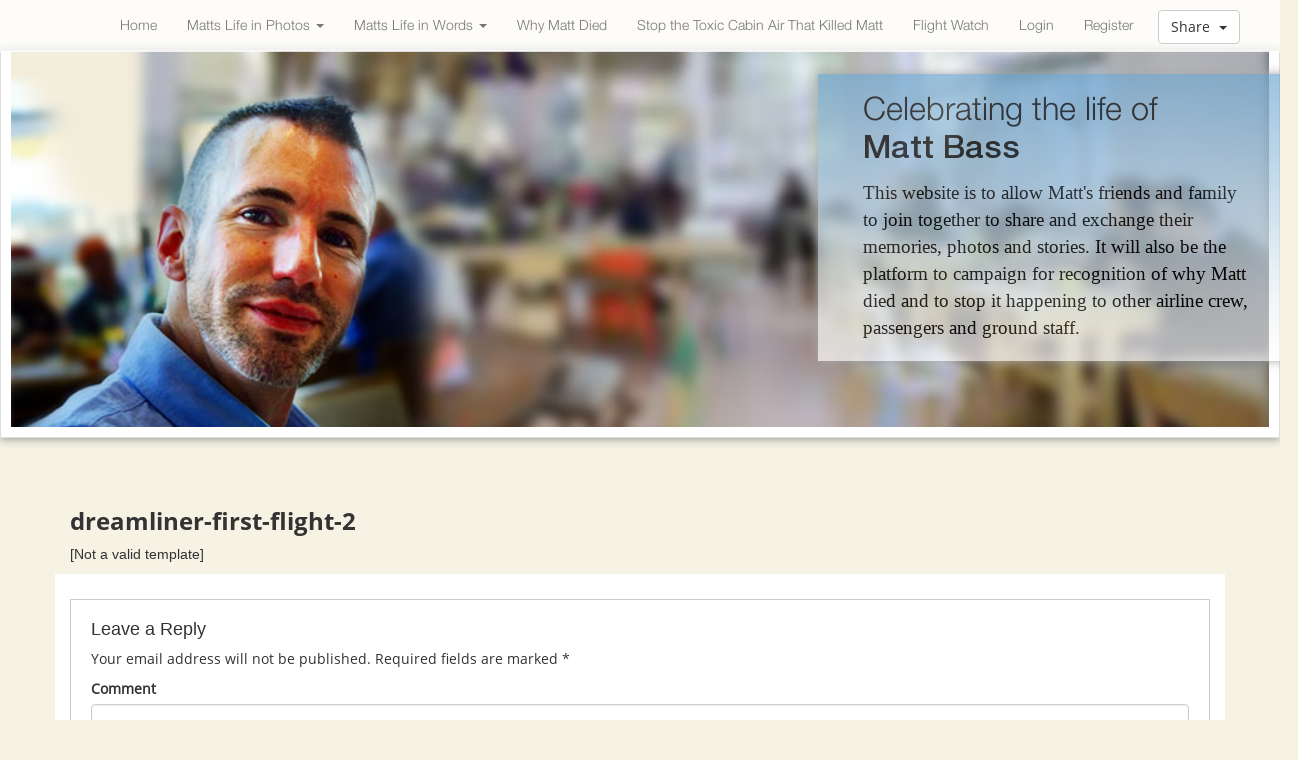

--- FILE ---
content_type: text/html; charset=UTF-8
request_url: http://mattbass.co.uk/dreamliner-first-flight-2-2/
body_size: 10821
content:
<!DOCTYPE html>
<html  class="no-js">
<head>
  <meta charset="UTF-8">
  <meta http-equiv="X-UA-Compatible" content="IE=edge">
  <meta name="viewport" content="width=device-width, initial-scale=1">

  <link rel="profile" href="http://gmpg.org/xfn/11">
  <link rel="pingback" href="http://mattbass.co.uk/xmlrpc.php">
  <!--[if lt IE 9]>
  <script src="http://mattbass.co.uk/wp-content/themes/matt_bass/js/html5.js"></script>
  <![endif]-->
    
<script src="https://ajax.googleapis.com/ajax/libs/jquery/1.11.2/jquery.min.js"></script>
<title>dreamliner-first-flight-2 &#8211; Celebrating the life of Matt Bass</title>
<meta name='robots' content='max-image-preview:large' />
	<style>img:is([sizes="auto" i], [sizes^="auto," i]) { contain-intrinsic-size: 3000px 1500px }</style>
	<link rel='dns-prefetch' href='//fonts.googleapis.com' />
<link rel="alternate" type="application/rss+xml" title="Celebrating the life of Matt Bass &raquo; Feed" href="http://mattbass.co.uk/feed/" />
<link rel="alternate" type="application/rss+xml" title="Celebrating the life of Matt Bass &raquo; Comments Feed" href="http://mattbass.co.uk/comments/feed/" />
<link rel="alternate" type="application/rss+xml" title="Celebrating the life of Matt Bass &raquo; dreamliner-first-flight-2 Comments Feed" href="http://mattbass.co.uk/dreamliner-first-flight-2-2/feed/" />
<script type="text/javascript">
/* <![CDATA[ */
window._wpemojiSettings = {"baseUrl":"https:\/\/s.w.org\/images\/core\/emoji\/15.0.3\/72x72\/","ext":".png","svgUrl":"https:\/\/s.w.org\/images\/core\/emoji\/15.0.3\/svg\/","svgExt":".svg","source":{"concatemoji":"http:\/\/mattbass.co.uk\/wp-includes\/js\/wp-emoji-release.min.js?ver=e9a7b9b7912bd4f968af4d9bf95171a0"}};
/*! This file is auto-generated */
!function(i,n){var o,s,e;function c(e){try{var t={supportTests:e,timestamp:(new Date).valueOf()};sessionStorage.setItem(o,JSON.stringify(t))}catch(e){}}function p(e,t,n){e.clearRect(0,0,e.canvas.width,e.canvas.height),e.fillText(t,0,0);var t=new Uint32Array(e.getImageData(0,0,e.canvas.width,e.canvas.height).data),r=(e.clearRect(0,0,e.canvas.width,e.canvas.height),e.fillText(n,0,0),new Uint32Array(e.getImageData(0,0,e.canvas.width,e.canvas.height).data));return t.every(function(e,t){return e===r[t]})}function u(e,t,n){switch(t){case"flag":return n(e,"\ud83c\udff3\ufe0f\u200d\u26a7\ufe0f","\ud83c\udff3\ufe0f\u200b\u26a7\ufe0f")?!1:!n(e,"\ud83c\uddfa\ud83c\uddf3","\ud83c\uddfa\u200b\ud83c\uddf3")&&!n(e,"\ud83c\udff4\udb40\udc67\udb40\udc62\udb40\udc65\udb40\udc6e\udb40\udc67\udb40\udc7f","\ud83c\udff4\u200b\udb40\udc67\u200b\udb40\udc62\u200b\udb40\udc65\u200b\udb40\udc6e\u200b\udb40\udc67\u200b\udb40\udc7f");case"emoji":return!n(e,"\ud83d\udc26\u200d\u2b1b","\ud83d\udc26\u200b\u2b1b")}return!1}function f(e,t,n){var r="undefined"!=typeof WorkerGlobalScope&&self instanceof WorkerGlobalScope?new OffscreenCanvas(300,150):i.createElement("canvas"),a=r.getContext("2d",{willReadFrequently:!0}),o=(a.textBaseline="top",a.font="600 32px Arial",{});return e.forEach(function(e){o[e]=t(a,e,n)}),o}function t(e){var t=i.createElement("script");t.src=e,t.defer=!0,i.head.appendChild(t)}"undefined"!=typeof Promise&&(o="wpEmojiSettingsSupports",s=["flag","emoji"],n.supports={everything:!0,everythingExceptFlag:!0},e=new Promise(function(e){i.addEventListener("DOMContentLoaded",e,{once:!0})}),new Promise(function(t){var n=function(){try{var e=JSON.parse(sessionStorage.getItem(o));if("object"==typeof e&&"number"==typeof e.timestamp&&(new Date).valueOf()<e.timestamp+604800&&"object"==typeof e.supportTests)return e.supportTests}catch(e){}return null}();if(!n){if("undefined"!=typeof Worker&&"undefined"!=typeof OffscreenCanvas&&"undefined"!=typeof URL&&URL.createObjectURL&&"undefined"!=typeof Blob)try{var e="postMessage("+f.toString()+"("+[JSON.stringify(s),u.toString(),p.toString()].join(",")+"));",r=new Blob([e],{type:"text/javascript"}),a=new Worker(URL.createObjectURL(r),{name:"wpTestEmojiSupports"});return void(a.onmessage=function(e){c(n=e.data),a.terminate(),t(n)})}catch(e){}c(n=f(s,u,p))}t(n)}).then(function(e){for(var t in e)n.supports[t]=e[t],n.supports.everything=n.supports.everything&&n.supports[t],"flag"!==t&&(n.supports.everythingExceptFlag=n.supports.everythingExceptFlag&&n.supports[t]);n.supports.everythingExceptFlag=n.supports.everythingExceptFlag&&!n.supports.flag,n.DOMReady=!1,n.readyCallback=function(){n.DOMReady=!0}}).then(function(){return e}).then(function(){var e;n.supports.everything||(n.readyCallback(),(e=n.source||{}).concatemoji?t(e.concatemoji):e.wpemoji&&e.twemoji&&(t(e.twemoji),t(e.wpemoji)))}))}((window,document),window._wpemojiSettings);
/* ]]> */
</script>
<style id='wp-emoji-styles-inline-css' type='text/css'>

	img.wp-smiley, img.emoji {
		display: inline !important;
		border: none !important;
		box-shadow: none !important;
		height: 1em !important;
		width: 1em !important;
		margin: 0 0.07em !important;
		vertical-align: -0.1em !important;
		background: none !important;
		padding: 0 !important;
	}
</style>
<link rel='stylesheet' id='wp-block-library-css' href='http://mattbass.co.uk/wp-includes/css/dist/block-library/style.min.css?ver=e9a7b9b7912bd4f968af4d9bf95171a0' type='text/css' media='all' />
<style id='classic-theme-styles-inline-css' type='text/css'>
/*! This file is auto-generated */
.wp-block-button__link{color:#fff;background-color:#32373c;border-radius:9999px;box-shadow:none;text-decoration:none;padding:calc(.667em + 2px) calc(1.333em + 2px);font-size:1.125em}.wp-block-file__button{background:#32373c;color:#fff;text-decoration:none}
</style>
<style id='global-styles-inline-css' type='text/css'>
:root{--wp--preset--aspect-ratio--square: 1;--wp--preset--aspect-ratio--4-3: 4/3;--wp--preset--aspect-ratio--3-4: 3/4;--wp--preset--aspect-ratio--3-2: 3/2;--wp--preset--aspect-ratio--2-3: 2/3;--wp--preset--aspect-ratio--16-9: 16/9;--wp--preset--aspect-ratio--9-16: 9/16;--wp--preset--color--black: #000000;--wp--preset--color--cyan-bluish-gray: #abb8c3;--wp--preset--color--white: #ffffff;--wp--preset--color--pale-pink: #f78da7;--wp--preset--color--vivid-red: #cf2e2e;--wp--preset--color--luminous-vivid-orange: #ff6900;--wp--preset--color--luminous-vivid-amber: #fcb900;--wp--preset--color--light-green-cyan: #7bdcb5;--wp--preset--color--vivid-green-cyan: #00d084;--wp--preset--color--pale-cyan-blue: #8ed1fc;--wp--preset--color--vivid-cyan-blue: #0693e3;--wp--preset--color--vivid-purple: #9b51e0;--wp--preset--gradient--vivid-cyan-blue-to-vivid-purple: linear-gradient(135deg,rgba(6,147,227,1) 0%,rgb(155,81,224) 100%);--wp--preset--gradient--light-green-cyan-to-vivid-green-cyan: linear-gradient(135deg,rgb(122,220,180) 0%,rgb(0,208,130) 100%);--wp--preset--gradient--luminous-vivid-amber-to-luminous-vivid-orange: linear-gradient(135deg,rgba(252,185,0,1) 0%,rgba(255,105,0,1) 100%);--wp--preset--gradient--luminous-vivid-orange-to-vivid-red: linear-gradient(135deg,rgba(255,105,0,1) 0%,rgb(207,46,46) 100%);--wp--preset--gradient--very-light-gray-to-cyan-bluish-gray: linear-gradient(135deg,rgb(238,238,238) 0%,rgb(169,184,195) 100%);--wp--preset--gradient--cool-to-warm-spectrum: linear-gradient(135deg,rgb(74,234,220) 0%,rgb(151,120,209) 20%,rgb(207,42,186) 40%,rgb(238,44,130) 60%,rgb(251,105,98) 80%,rgb(254,248,76) 100%);--wp--preset--gradient--blush-light-purple: linear-gradient(135deg,rgb(255,206,236) 0%,rgb(152,150,240) 100%);--wp--preset--gradient--blush-bordeaux: linear-gradient(135deg,rgb(254,205,165) 0%,rgb(254,45,45) 50%,rgb(107,0,62) 100%);--wp--preset--gradient--luminous-dusk: linear-gradient(135deg,rgb(255,203,112) 0%,rgb(199,81,192) 50%,rgb(65,88,208) 100%);--wp--preset--gradient--pale-ocean: linear-gradient(135deg,rgb(255,245,203) 0%,rgb(182,227,212) 50%,rgb(51,167,181) 100%);--wp--preset--gradient--electric-grass: linear-gradient(135deg,rgb(202,248,128) 0%,rgb(113,206,126) 100%);--wp--preset--gradient--midnight: linear-gradient(135deg,rgb(2,3,129) 0%,rgb(40,116,252) 100%);--wp--preset--font-size--small: 13px;--wp--preset--font-size--medium: 20px;--wp--preset--font-size--large: 36px;--wp--preset--font-size--x-large: 42px;--wp--preset--spacing--20: 0.44rem;--wp--preset--spacing--30: 0.67rem;--wp--preset--spacing--40: 1rem;--wp--preset--spacing--50: 1.5rem;--wp--preset--spacing--60: 2.25rem;--wp--preset--spacing--70: 3.38rem;--wp--preset--spacing--80: 5.06rem;--wp--preset--shadow--natural: 6px 6px 9px rgba(0, 0, 0, 0.2);--wp--preset--shadow--deep: 12px 12px 50px rgba(0, 0, 0, 0.4);--wp--preset--shadow--sharp: 6px 6px 0px rgba(0, 0, 0, 0.2);--wp--preset--shadow--outlined: 6px 6px 0px -3px rgba(255, 255, 255, 1), 6px 6px rgba(0, 0, 0, 1);--wp--preset--shadow--crisp: 6px 6px 0px rgba(0, 0, 0, 1);}:where(.is-layout-flex){gap: 0.5em;}:where(.is-layout-grid){gap: 0.5em;}body .is-layout-flex{display: flex;}.is-layout-flex{flex-wrap: wrap;align-items: center;}.is-layout-flex > :is(*, div){margin: 0;}body .is-layout-grid{display: grid;}.is-layout-grid > :is(*, div){margin: 0;}:where(.wp-block-columns.is-layout-flex){gap: 2em;}:where(.wp-block-columns.is-layout-grid){gap: 2em;}:where(.wp-block-post-template.is-layout-flex){gap: 1.25em;}:where(.wp-block-post-template.is-layout-grid){gap: 1.25em;}.has-black-color{color: var(--wp--preset--color--black) !important;}.has-cyan-bluish-gray-color{color: var(--wp--preset--color--cyan-bluish-gray) !important;}.has-white-color{color: var(--wp--preset--color--white) !important;}.has-pale-pink-color{color: var(--wp--preset--color--pale-pink) !important;}.has-vivid-red-color{color: var(--wp--preset--color--vivid-red) !important;}.has-luminous-vivid-orange-color{color: var(--wp--preset--color--luminous-vivid-orange) !important;}.has-luminous-vivid-amber-color{color: var(--wp--preset--color--luminous-vivid-amber) !important;}.has-light-green-cyan-color{color: var(--wp--preset--color--light-green-cyan) !important;}.has-vivid-green-cyan-color{color: var(--wp--preset--color--vivid-green-cyan) !important;}.has-pale-cyan-blue-color{color: var(--wp--preset--color--pale-cyan-blue) !important;}.has-vivid-cyan-blue-color{color: var(--wp--preset--color--vivid-cyan-blue) !important;}.has-vivid-purple-color{color: var(--wp--preset--color--vivid-purple) !important;}.has-black-background-color{background-color: var(--wp--preset--color--black) !important;}.has-cyan-bluish-gray-background-color{background-color: var(--wp--preset--color--cyan-bluish-gray) !important;}.has-white-background-color{background-color: var(--wp--preset--color--white) !important;}.has-pale-pink-background-color{background-color: var(--wp--preset--color--pale-pink) !important;}.has-vivid-red-background-color{background-color: var(--wp--preset--color--vivid-red) !important;}.has-luminous-vivid-orange-background-color{background-color: var(--wp--preset--color--luminous-vivid-orange) !important;}.has-luminous-vivid-amber-background-color{background-color: var(--wp--preset--color--luminous-vivid-amber) !important;}.has-light-green-cyan-background-color{background-color: var(--wp--preset--color--light-green-cyan) !important;}.has-vivid-green-cyan-background-color{background-color: var(--wp--preset--color--vivid-green-cyan) !important;}.has-pale-cyan-blue-background-color{background-color: var(--wp--preset--color--pale-cyan-blue) !important;}.has-vivid-cyan-blue-background-color{background-color: var(--wp--preset--color--vivid-cyan-blue) !important;}.has-vivid-purple-background-color{background-color: var(--wp--preset--color--vivid-purple) !important;}.has-black-border-color{border-color: var(--wp--preset--color--black) !important;}.has-cyan-bluish-gray-border-color{border-color: var(--wp--preset--color--cyan-bluish-gray) !important;}.has-white-border-color{border-color: var(--wp--preset--color--white) !important;}.has-pale-pink-border-color{border-color: var(--wp--preset--color--pale-pink) !important;}.has-vivid-red-border-color{border-color: var(--wp--preset--color--vivid-red) !important;}.has-luminous-vivid-orange-border-color{border-color: var(--wp--preset--color--luminous-vivid-orange) !important;}.has-luminous-vivid-amber-border-color{border-color: var(--wp--preset--color--luminous-vivid-amber) !important;}.has-light-green-cyan-border-color{border-color: var(--wp--preset--color--light-green-cyan) !important;}.has-vivid-green-cyan-border-color{border-color: var(--wp--preset--color--vivid-green-cyan) !important;}.has-pale-cyan-blue-border-color{border-color: var(--wp--preset--color--pale-cyan-blue) !important;}.has-vivid-cyan-blue-border-color{border-color: var(--wp--preset--color--vivid-cyan-blue) !important;}.has-vivid-purple-border-color{border-color: var(--wp--preset--color--vivid-purple) !important;}.has-vivid-cyan-blue-to-vivid-purple-gradient-background{background: var(--wp--preset--gradient--vivid-cyan-blue-to-vivid-purple) !important;}.has-light-green-cyan-to-vivid-green-cyan-gradient-background{background: var(--wp--preset--gradient--light-green-cyan-to-vivid-green-cyan) !important;}.has-luminous-vivid-amber-to-luminous-vivid-orange-gradient-background{background: var(--wp--preset--gradient--luminous-vivid-amber-to-luminous-vivid-orange) !important;}.has-luminous-vivid-orange-to-vivid-red-gradient-background{background: var(--wp--preset--gradient--luminous-vivid-orange-to-vivid-red) !important;}.has-very-light-gray-to-cyan-bluish-gray-gradient-background{background: var(--wp--preset--gradient--very-light-gray-to-cyan-bluish-gray) !important;}.has-cool-to-warm-spectrum-gradient-background{background: var(--wp--preset--gradient--cool-to-warm-spectrum) !important;}.has-blush-light-purple-gradient-background{background: var(--wp--preset--gradient--blush-light-purple) !important;}.has-blush-bordeaux-gradient-background{background: var(--wp--preset--gradient--blush-bordeaux) !important;}.has-luminous-dusk-gradient-background{background: var(--wp--preset--gradient--luminous-dusk) !important;}.has-pale-ocean-gradient-background{background: var(--wp--preset--gradient--pale-ocean) !important;}.has-electric-grass-gradient-background{background: var(--wp--preset--gradient--electric-grass) !important;}.has-midnight-gradient-background{background: var(--wp--preset--gradient--midnight) !important;}.has-small-font-size{font-size: var(--wp--preset--font-size--small) !important;}.has-medium-font-size{font-size: var(--wp--preset--font-size--medium) !important;}.has-large-font-size{font-size: var(--wp--preset--font-size--large) !important;}.has-x-large-font-size{font-size: var(--wp--preset--font-size--x-large) !important;}
:where(.wp-block-post-template.is-layout-flex){gap: 1.25em;}:where(.wp-block-post-template.is-layout-grid){gap: 1.25em;}
:where(.wp-block-columns.is-layout-flex){gap: 2em;}:where(.wp-block-columns.is-layout-grid){gap: 2em;}
:root :where(.wp-block-pullquote){font-size: 1.5em;line-height: 1.6;}
</style>
<link rel='stylesheet' id='cfblbcss-css' href='http://mattbass.co.uk/wp-content/plugins/cardoza-facebook-like-box/cardozafacebook.css?ver=e9a7b9b7912bd4f968af4d9bf95171a0' type='text/css' media='all' />
<link rel='stylesheet' id='ngg_trigger_buttons-css' href='http://mattbass.co.uk/wp-content/plugins/nextgen-gallery/static/GalleryDisplay/trigger_buttons.css?ver=3.59.10' type='text/css' media='all' />
<link rel='stylesheet' id='fontawesome_v4_shim_style-css' href='http://mattbass.co.uk/wp-content/plugins/nextgen-gallery/static/FontAwesome/css/v4-shims.min.css?ver=e9a7b9b7912bd4f968af4d9bf95171a0' type='text/css' media='all' />
<link rel='stylesheet' id='fontawesome-css' href='http://mattbass.co.uk/wp-content/plugins/nextgen-gallery/static/FontAwesome/css/all.min.css?ver=e9a7b9b7912bd4f968af4d9bf95171a0' type='text/css' media='all' />
<link rel='stylesheet' id='nextgen_basic_singlepic_style-css' href='http://mattbass.co.uk/wp-content/plugins/nextgen-gallery/static/SinglePicture/nextgen_basic_singlepic.css?ver=3.59.10' type='text/css' media='all' />
<link rel='stylesheet' id='twentyfifteen-fonts-css' href='//fonts.googleapis.com/css?family=Noto+Sans%3A400italic%2C700italic%2C400%2C700%7CNoto+Serif%3A400italic%2C700italic%2C400%2C700%7CInconsolata%3A400%2C700&#038;subset=latin%2Clatin-ext' type='text/css' media='all' />
<link rel='stylesheet' id='genericons-css' href='http://mattbass.co.uk/wp-content/themes/matt_bass/genericons/genericons.css?ver=3.2' type='text/css' media='all' />
<link rel='stylesheet' id='twentyfifteen-style-css' href='http://mattbass.co.uk/wp-content/themes/matt_bass/style.css?ver=e9a7b9b7912bd4f968af4d9bf95171a0' type='text/css' media='all' />
<!--[if lt IE 9]>
<link rel='stylesheet' id='twentyfifteen-ie-css' href='http://mattbass.co.uk/wp-content/themes/matt_bass/css/ie.css?ver=20141010' type='text/css' media='all' />
<![endif]-->
<!--[if lt IE 8]>
<link rel='stylesheet' id='twentyfifteen-ie7-css' href='http://mattbass.co.uk/wp-content/themes/matt_bass/css/ie7.css?ver=20141010' type='text/css' media='all' />
<![endif]-->
<style id='akismet-widget-style-inline-css' type='text/css'>

			.a-stats {
				--akismet-color-mid-green: #357b49;
				--akismet-color-white: #fff;
				--akismet-color-light-grey: #f6f7f7;

				max-width: 350px;
				width: auto;
			}

			.a-stats * {
				all: unset;
				box-sizing: border-box;
			}

			.a-stats strong {
				font-weight: 600;
			}

			.a-stats a.a-stats__link,
			.a-stats a.a-stats__link:visited,
			.a-stats a.a-stats__link:active {
				background: var(--akismet-color-mid-green);
				border: none;
				box-shadow: none;
				border-radius: 8px;
				color: var(--akismet-color-white);
				cursor: pointer;
				display: block;
				font-family: -apple-system, BlinkMacSystemFont, 'Segoe UI', 'Roboto', 'Oxygen-Sans', 'Ubuntu', 'Cantarell', 'Helvetica Neue', sans-serif;
				font-weight: 500;
				padding: 12px;
				text-align: center;
				text-decoration: none;
				transition: all 0.2s ease;
			}

			/* Extra specificity to deal with TwentyTwentyOne focus style */
			.widget .a-stats a.a-stats__link:focus {
				background: var(--akismet-color-mid-green);
				color: var(--akismet-color-white);
				text-decoration: none;
			}

			.a-stats a.a-stats__link:hover {
				filter: brightness(110%);
				box-shadow: 0 4px 12px rgba(0, 0, 0, 0.06), 0 0 2px rgba(0, 0, 0, 0.16);
			}

			.a-stats .count {
				color: var(--akismet-color-white);
				display: block;
				font-size: 1.5em;
				line-height: 1.4;
				padding: 0 13px;
				white-space: nowrap;
			}
		
</style>
<link rel='stylesheet' id='wp-pagenavi-css' href='http://mattbass.co.uk/wp-content/plugins/wp-pagenavi/pagenavi-css.css?ver=2.70' type='text/css' media='all' />
<script type="text/javascript" src="http://mattbass.co.uk/wp-includes/js/jquery/jquery.min.js?ver=3.7.1" id="jquery-core-js"></script>
<script type="text/javascript" src="http://mattbass.co.uk/wp-includes/js/jquery/jquery-migrate.min.js?ver=3.4.1" id="jquery-migrate-js"></script>
<script type="text/javascript" src="http://mattbass.co.uk/wp-content/plugins/cardoza-facebook-like-box/cardozafacebook.js?ver=e9a7b9b7912bd4f968af4d9bf95171a0" id="cfblbjs-js"></script>
<script type="text/javascript" id="photocrati_ajax-js-extra">
/* <![CDATA[ */
var photocrati_ajax = {"url":"http:\/\/mattbass.co.uk\/index.php?photocrati_ajax=1","rest_url":"http:\/\/mattbass.co.uk\/wp-json\/","wp_home_url":"http:\/\/mattbass.co.uk","wp_site_url":"http:\/\/mattbass.co.uk","wp_root_url":"http:\/\/mattbass.co.uk","wp_plugins_url":"http:\/\/mattbass.co.uk\/wp-content\/plugins","wp_content_url":"http:\/\/mattbass.co.uk\/wp-content","wp_includes_url":"http:\/\/mattbass.co.uk\/wp-includes\/","ngg_param_slug":"nggallery","rest_nonce":"d8bfe3bd22"};
/* ]]> */
</script>
<script type="text/javascript" src="http://mattbass.co.uk/wp-content/plugins/nextgen-gallery/static/Legacy/ajax.min.js?ver=3.59.10" id="photocrati_ajax-js"></script>
<script type="text/javascript" src="http://mattbass.co.uk/wp-content/plugins/nextgen-gallery/static/FontAwesome/js/v4-shims.min.js?ver=5.3.1" id="fontawesome_v4_shim-js"></script>
<script type="text/javascript" defer crossorigin="anonymous" data-auto-replace-svg="false" data-keep-original-source="false" data-search-pseudo-elements src="http://mattbass.co.uk/wp-content/plugins/nextgen-gallery/static/FontAwesome/js/all.min.js?ver=5.3.1" id="fontawesome-js"></script>
<link rel="https://api.w.org/" href="http://mattbass.co.uk/wp-json/" /><link rel="alternate" title="JSON" type="application/json" href="http://mattbass.co.uk/wp-json/wp/v2/posts/128" /><link rel="EditURI" type="application/rsd+xml" title="RSD" href="http://mattbass.co.uk/xmlrpc.php?rsd" />

<link rel="canonical" href="http://mattbass.co.uk/dreamliner-first-flight-2-2/" />
<link rel='shortlink' href='http://mattbass.co.uk/?p=128' />
<link rel="alternate" title="oEmbed (JSON)" type="application/json+oembed" href="http://mattbass.co.uk/wp-json/oembed/1.0/embed?url=http%3A%2F%2Fmattbass.co.uk%2Fdreamliner-first-flight-2-2%2F" />
<link rel="alternate" title="oEmbed (XML)" type="text/xml+oembed" href="http://mattbass.co.uk/wp-json/oembed/1.0/embed?url=http%3A%2F%2Fmattbass.co.uk%2Fdreamliner-first-flight-2-2%2F&#038;format=xml" />
<style type="text/css">.recentcomments a{display:inline !important;padding:0 !important;margin:0 !important;}</style>  
<link type="text/css" href="http://mattbass.co.uk/wp-content/themes/matt_bass/dist/css/bootstrap.min.css" rel="stylesheet">
<link type="text/css" rel="stylesheet" href="//maxcdn.bootstrapcdn.com/font-awesome/4.3.0/css/font-awesome.min.css">
<link type="text/css" href="http://mattbass.co.uk/wp-content/themes/matt_bass/dist/css/index.css" rel="stylesheet">
<link type="text/css" href="http://mattbass.co.uk/wp-content/themes/matt_bass/dist/css/flags16.css" rel="stylesheet">
<link type="text/css" href="http://mattbass.co.uk/wp-content/themes/matt_bass/dist/css/flags32.css" rel="stylesheet">

<script src="http://mattbass.co.uk/wp-content/themes/matt_bass/dist/js/bootstrap.min.js"></script>


<!-- HTML5 shim and Respond.js for IE8 support of HTML5 elements and media queries -->
<!-- WARNING: Respond.js doesn't work if you view the page via file:// -->
<!--[if lt IE 9]>
      <link type="text/css" href="http://mattbass.co.uk/wp-content/themes/matt_bass/dist/css/ie_s.css" rel="stylesheet">
      <link type="text/css" href="http://mattbass.co.uk/wp-content/themes/matt_bass/dist/css/ie_g.css" rel="stylesheet">
      <link type="text/css" href="http://mattbass.co.uk/wp-content/themes/matt_bass/dist/css/ie_sagar.css" rel="stylesheet">
      <script src="https://oss.maxcdn.com/html5shiv/3.7.2/html5shiv.min.js"></script>
      <script src="https://oss.maxcdn.com/respond/1.4.2/respond.min.js"></script>

    <![endif]-->
<!--[if lt IE 9]>
<script src="//html5shiv.googlecode.com/svn/trunk/html5.js"></script>
<![endif]-->
</head>
<body >
<div id="fb-root"></div>
<script>
      window.fbAsyncInit = function() {
        FB.init({
          appId      : '1477270499187081',
          xfbml      : true,
          version    : 'v2.1'
        });
      };

      (function(d, s, id){
         var js, fjs = d.getElementsByTagName(s)[0];
         if (d.getElementById(id)) {return;}
         js = d.createElement(s); js.id = id;
         js.src = "//connect.facebook.net/en_US/sdk.js";
         fjs.parentNode.insertBefore(js, fjs);
       }(document, 'script', 'facebook-jssdk'));
    </script>
<div id="wrapper"> 
  <!-- Static navbar -->
    <div class="section1">
      <nav class="navbar navbar-default margin-bottom-zero">
        <div class="container">
          <div class="navbar-text dropdown navbar-right">
            <button class="btn btn-default dropdown-toggle" type="button" id="social_btn_id" data-toggle="dropdown" aria-expanded="true">
              <p class="social-title">Share</p> <span class="caret"></span>
            </button>
            <div class="dropdown-menu" role="menu" aria-labelledby="social_btn_id">
              <div> 
                <a href="https://www.facebook.com/mattyjbass" target="_blank"><b class="fa-stack fa-lg"> <i class="fa fa-circle fa-stack-2x"></i> <i class="fa fa-facebook fa-stack-1x fa-inverse" ></i> </b> </a>
                <a href="#" target="_blank"><b class="fa-stack fa-lg"> <i class="fa fa-circle fa-stack-2x"></i> <i class="fa fa-google-plus fa-stack-1x fa-inverse" ></i> </b> </a>
                <a href="https://twitter.com/@campaignformatt" target="_blank"><b class="fa-stack fa-lg"> <i class="fa fa-circle fa-stack-2x"></i> <i class="fa fa-twitter fa-stack-1x fa-inverse" ></i> </b> </a>
                <a href="#" target="_blank"><b class="fa-stack fa-lg"> <i class="fa fa-circle fa-stack-2x"></i> <i class="fa fa-instagram fa-stack-1x fa-inverse" ></i> </b> </a>
              </div>
            </div>
          </div>
         <div class="navbar-header">
            <button type="button" class="navbar-toggle collapsed" data-toggle="collapse" data-target="#bs-example-navbar-collapse-1" aria-expanded="false" aria-controls="navbar"> <span class="sr-only">Toggle navigation</span> <span class="icon-bar"></span> <span class="icon-bar"></span> <span class="icon-bar"></span> </button>
          </div>
 <div id="bs-example-navbar-collapse-1" class="navbar-collapse collapse"><ul id="menu-top-menu" class="nav navbar-nav navbar-right"><li id="menu-item-318" class="menu-item menu-item-type-post_type menu-item-object-page menu-item-home menu-item-318"><a title="Home" href="http://mattbass.co.uk/">Home</a></li>
<li id="menu-item-331" class="menu-item menu-item-type-post_type menu-item-object-page menu-item-has-children menu-item-331 dropdown"><a title="Matts Life in Photos" href="#" data-toggle="dropdown" class="dropdown-toggle" aria-haspopup="true">Matts Life in Photos <span class="caret"></span></a>
<ul role="menu" class=" dropdown-menu">
	<li id="menu-item-320" class="menu-item menu-item-type-post_type menu-item-object-page menu-item-320"><a title="BA Photos" href="http://mattbass.co.uk/ba-photos/">BA Photos</a></li>
	<li id="menu-item-324" class="menu-item menu-item-type-post_type menu-item-object-page menu-item-324"><a title="easyJet Photos" href="http://mattbass.co.uk/easyjet-photos/">easyJet Photos</a></li>
	<li id="menu-item-326" class="menu-item menu-item-type-post_type menu-item-object-page menu-item-326"><a title="Family Photos" href="http://mattbass.co.uk/family-photos/">Family Photos</a></li>
	<li id="menu-item-329" class="menu-item menu-item-type-post_type menu-item-object-page menu-item-329"><a title="Friends &amp; Fun Photos" href="http://mattbass.co.uk/friends-and-fun-photos/">Friends &#038; Fun Photos</a></li>
</ul>
</li>
<li id="menu-item-332" class="menu-item menu-item-type-post_type menu-item-object-page menu-item-has-children menu-item-332 dropdown"><a title="Matts Life in Words" href="#" data-toggle="dropdown" class="dropdown-toggle" aria-haspopup="true">Matts Life in Words <span class="caret"></span></a>
<ul role="menu" class=" dropdown-menu">
	<li id="menu-item-321" class="menu-item menu-item-type-post_type menu-item-object-page menu-item-321"><a title="BA Stories" href="http://mattbass.co.uk/ba-stories/">BA Stories</a></li>
	<li id="menu-item-325" class="menu-item menu-item-type-post_type menu-item-object-page menu-item-325"><a title="easyJet Stories" href="http://mattbass.co.uk/easyjet-stories/">easyJet Stories</a></li>
	<li id="menu-item-327" class="menu-item menu-item-type-post_type menu-item-object-page menu-item-327"><a title="Family Stories" href="http://mattbass.co.uk/family-stories/">Family Stories</a></li>
	<li id="menu-item-330" class="menu-item menu-item-type-post_type menu-item-object-page menu-item-330"><a title="Friends Stories" href="http://mattbass.co.uk/friends-stories/">Friends Stories</a></li>
</ul>
</li>
<li id="menu-item-333" class="menu-item menu-item-type-post_type menu-item-object-page menu-item-333"><a title="Why Matt Died" href="http://mattbass.co.uk/why-matt-died/">Why Matt Died</a></li>
<li id="menu-item-601" class="menu-item menu-item-type-post_type menu-item-object-page menu-item-601"><a title="Stop the Toxic Cabin Air That Killed Matt" href="http://mattbass.co.uk/campaign-for-matt/">Stop the Toxic Cabin Air That Killed Matt</a></li>
<li id="menu-item-328" class="menu-item menu-item-type-post_type menu-item-object-page menu-item-328"><a title="Flight Watch" href="http://mattbass.co.uk/flight-watch/">Flight Watch</a></li>
<li class="hide_footer"><a href="http://mattbass.co.uk/wp-login.php" class="">Login</a></li><li class="hide_footer"><a href="http://mattbass.co.uk/registration" class="">Register</a></li></ul></div>          <!--/.nav-collapse --> 
          <!--/.container-fluid --> 
        </div>
      </nav>
	<div id="bannerimage">
		<img  class="img-responsive img-thumbnail adjustimagehome" src="http://mattbass.co.uk/wp-content/uploads/2014/02/new-look-2.jpg" alt="Celebrating the life of Matt Bass">
		<div id="bannerimage_inner" class="set-top-bannerimage-inner">
			<div class="pull-right transbox">
		<div class="transboxtext  transboxtext-banner-set">
          <p class="HelveticaNeueLight margin-bottom-zero" style="line-height: 0.9;">Celebrating the life of</p>
          <p class="HelveticaNeueMedium">Matt Bass</p>
          <p class="MyriadPro margin-bottom-zero">This website is to allow Matt's friends and family to join together to share and exchange their memories, photos and stories. It will also be the platform to campaign for recognition of why Matt died and to stop it happening to other airline crew, passengers and ground staff. </p>
        </div>	
		 	</div>
		</div>
	</div>

	<div class="section-3">
		<div id="primary" class="content-area container">
			<main id="main" class="site-main" role="main">
				<div class="row">
					
															<!-- content -->
					<div class="col-md-12 col-sm-12 col-xs-12 set-left">
														<div class="col-md-12 col-xs-12 col-sm-12">
									<h2>dreamliner-first-flight-2</h2>
								</div>
								<div class="col-md-12 col-xs-12 col-sm-12 set-bottom-margin">
									[Not a valid template]
								</div>
								
<div id="comments" class="comments-area">

	
	
		<div id="respond" class="comment-respond">
		<h3 id="reply-title" class="comment-reply-title">Leave a Reply <small><a rel="nofollow" id="cancel-comment-reply-link" href="/dreamliner-first-flight-2-2/#respond" style="display:none;">Cancel reply</a></small></h3><form action="http://mattbass.co.uk/wp-comments-post.php" method="post" id="commentform" class="comment-form" novalidate><p class="comment-notes"><span id="email-notes">Your email address will not be published.</span> <span class="required-field-message">Required fields are marked <span class="required">*</span></span></p><p class="comment-form-comment"><label for="comment">Comment</label><textarea id="comment" name="comment" placeholder="" class="form-control" cols="45" rows="10" aria-required="true"></textarea></p><p class="comment-form-author"><label for="author">Name <span class="required">*</span></label> <input id="author" name="author" type="text" value="" size="30" maxlength="245" autocomplete="name" required /></p>
<p class="comment-form-email"><label for="email">Email <span class="required">*</span></label> <input id="email" name="email" type="email" value="" size="30" maxlength="100" aria-describedby="email-notes" autocomplete="email" required /></p>
<p class="comment-form-url"><label for="url">Website</label> <input id="url" name="url" type="url" value="" size="30" maxlength="200" autocomplete="url" /></p>
<p class="form-submit"><input name="submit" type="submit" id="submit" class="submit" value="Post Comment" /> <input type='hidden' name='comment_post_ID' value='128' id='comment_post_ID' />
<input type='hidden' name='comment_parent' id='comment_parent' value='0' />
</p><p style="display: none;"><input type="hidden" id="akismet_comment_nonce" name="akismet_comment_nonce" value="88152f95f5" /></p><p style="display: none !important;" class="akismet-fields-container" data-prefix="ak_"><label>&#916;<textarea name="ak_hp_textarea" cols="45" rows="8" maxlength="100"></textarea></label><input type="hidden" id="ak_js_1" name="ak_js" value="172"/><script>document.getElementById( "ak_js_1" ).setAttribute( "value", ( new Date() ).getTime() );</script></p></form>	</div><!-- #respond -->
	<p class="akismet_comment_form_privacy_notice">This site uses Akismet to reduce spam. <a href="https://akismet.com/privacy/" target="_blank" rel="nofollow noopener">Learn how your comment data is processed.</a></p>
</div><!-- .comments-area -->

	<nav class="navigation post-navigation" aria-label="Posts">
		<h2 class="screen-reader-text">Post navigation</h2>
		<div class="nav-links"><div class="nav-previous"><a href="http://mattbass.co.uk/dreamliner-first-flight-2/" rel="prev"><span class="meta-nav" aria-hidden="true">Previous</span> <span class="post-title">dreamliner-first-flight</span></a></div><div class="nav-next"><a href="http://mattbass.co.uk/dreamliner-first-flight-fun_0/" rel="next"><span class="meta-nav" aria-hidden="true">Next</span> <span class="post-title">dreamliner-first-flight-fun_0</span></a></div></div>
	</nav>								
													</div>
					<!-- end content -->

					


				</div>
				<!-- end row -->

			</main><!-- .site-main -->
		</div><!-- .content-area -->
	</div>



	

	<!-- .site-content -->
	<div id="footer">

					<div class="primary-footer">
		        <div class="container primary-footer-container">
		          <div class="row">
		            <div id="footer-sidebar" class="footer-sidebar" role="complementary">
						
		<div class="col-md-3 col-sm-3 col-xs-12">
		<h3 class="rounded">Recent Posts</h3>
		<ul>
											<li>
					<a href="http://mattbass.co.uk/happy-crew-days/">Happy Crew days</a>
									</li>
											<li>
					<a href="http://mattbass.co.uk/chouefat-days-and-old-school-friends/">Chouefat days and old school friends</a>
									</li>
											<li>
					<a href="http://mattbass.co.uk/easyjet-captain/">easyJet Captain</a>
									</li>
											<li>
					<a href="http://mattbass.co.uk/genuine-what-more-can-i-say/">Genuine&#8230;what more can I say?</a>
									</li>
											<li>
					<a href="http://mattbass.co.uk/add_posts_for_previous_photos/">add_posts_for_previous_photos</a>
									</li>
					</ul>

		</div><div class="col-md-3 col-sm-3 col-xs-12"><h3 class="rounded">Recent Comments</h3><ul id="recentcomments"><li class="recentcomments"><span class="comment-author-link">Stefania Power</span> on <a href="http://mattbass.co.uk/why-matt-died/#comment-25393">Why Matt Died</a></li><li class="recentcomments"><span class="comment-author-link">Ali</span> on <a href="http://mattbass.co.uk/why-matt-died/#comment-25392">Why Matt Died</a></li><li class="recentcomments"><span class="comment-author-link">Anthony</span> on <a href="http://mattbass.co.uk/why-matt-died/#comment-22344">Why Matt Died</a></li><li class="recentcomments"><span class="comment-author-link">Stuart Dunlop</span> on <a href="http://mattbass.co.uk/why-matt-died/#comment-21906">Why Matt Died</a></li><li class="recentcomments"><span class="comment-author-link">Kieran</span> on <a href="http://mattbass.co.uk/friends-and-fun-photos/#comment-17568">Friends and Fun Photos</a></li></ul></div><div class="col-md-3 col-sm-3 col-xs-12"><h3 class="rounded">SEARCH IN THE WEBSITE</h3><form role="search" method="get" id="searchform" class="searchform" action="http://mattbass.co.uk/">
	<div class="input-group has-feedback width-ie">
  		<input type="text" value="" name="s" id="s" class="form-control seachclass" aria-describedby="inputSuccess4Status" placeholder="Search"/>
		<span class="input-group-btn">
            <button class="btn btn-default btn-search-padding" type="submit">
              <i class="glyphicon glyphicon-search"></i>
            </button>
        </span>
	</div>
</form>
<div class="social-links">
	<a href="https://www.facebook.com/mattyjbass" target="_black"><b class="fa-stack fa-lg"> <i class="fa fa-circle fa-stack-2x"></i> <i class="fa fa-facebook fa-stack-1x fa-inverse" ></i> </b> </a>
	<a href="#" target="_black"><b class="fa-stack fa-lg"> <i class="fa fa-circle fa-stack-2x"></i> <i class="fa fa-google-plus fa-stack-1x fa-inverse" ></i> </b> </a>
	<a href="https://twitter.com/@campaignformatt" target="_black"><b class="fa-stack fa-lg"> <i class="fa fa-circle fa-stack-2x"></i> <i class="fa fa-twitter fa-stack-1x fa-inverse" ></i> </b> </a>
	<a href="#" target="_black"><b class="fa-stack fa-lg"> <i class="fa fa-circle fa-stack-2x"></i> <i class="fa fa-instagram fa-stack-1x fa-inverse" ></i> </b> </a>
</div></div>					</div><!-- #primary-sidebar -->
				  </div>
		        </div>
		    </div>
	    
	    <div class="text-center">
	          <div class="navbar-header">
	            <button type="button" class="navbar-toggle " data-toggle="collapse" data-target="#bs-example-navbar-collapse-footer" aria-expanded="false" aria-controls="navbar"> <span class="sr-only">Toggle navigation</span> <span class="icon-bar"></span> <span class="icon-bar"></span> <span class="icon-bar"></span> </button>
	          </div>
	 			<div id="bs-example-navbar-collapse-footer" class="navbar-collapse"><ul id="menu-top-menu-1" class=""><li class="menu-item menu-item-type-post_type menu-item-object-page menu-item-home menu-item-318"><a title="Home" href="http://mattbass.co.uk/">Home</a></li>
<li class="menu-item menu-item-type-post_type menu-item-object-page menu-item-has-children menu-item-331 dropdown"><a title="Matts Life in Photos" href="#" data-toggle="dropdown" class="dropdown-toggle" aria-haspopup="true">Matts Life in Photos <span class="caret"></span></a>
<ul role="menu" class=" dropdown-menu">
	<li class="menu-item menu-item-type-post_type menu-item-object-page menu-item-320"><a title="BA Photos" href="http://mattbass.co.uk/ba-photos/">BA Photos</a></li>
	<li class="menu-item menu-item-type-post_type menu-item-object-page menu-item-324"><a title="easyJet Photos" href="http://mattbass.co.uk/easyjet-photos/">easyJet Photos</a></li>
	<li class="menu-item menu-item-type-post_type menu-item-object-page menu-item-326"><a title="Family Photos" href="http://mattbass.co.uk/family-photos/">Family Photos</a></li>
	<li class="menu-item menu-item-type-post_type menu-item-object-page menu-item-329"><a title="Friends &amp; Fun Photos" href="http://mattbass.co.uk/friends-and-fun-photos/">Friends &#038; Fun Photos</a></li>
</ul>
</li>
<li class="menu-item menu-item-type-post_type menu-item-object-page menu-item-has-children menu-item-332 dropdown"><a title="Matts Life in Words" href="#" data-toggle="dropdown" class="dropdown-toggle" aria-haspopup="true">Matts Life in Words <span class="caret"></span></a>
<ul role="menu" class=" dropdown-menu">
	<li class="menu-item menu-item-type-post_type menu-item-object-page menu-item-321"><a title="BA Stories" href="http://mattbass.co.uk/ba-stories/">BA Stories</a></li>
	<li class="menu-item menu-item-type-post_type menu-item-object-page menu-item-325"><a title="easyJet Stories" href="http://mattbass.co.uk/easyjet-stories/">easyJet Stories</a></li>
	<li class="menu-item menu-item-type-post_type menu-item-object-page menu-item-327"><a title="Family Stories" href="http://mattbass.co.uk/family-stories/">Family Stories</a></li>
	<li class="menu-item menu-item-type-post_type menu-item-object-page menu-item-330"><a title="Friends Stories" href="http://mattbass.co.uk/friends-stories/">Friends Stories</a></li>
</ul>
</li>
<li class="menu-item menu-item-type-post_type menu-item-object-page menu-item-333"><a title="Why Matt Died" href="http://mattbass.co.uk/why-matt-died/">Why Matt Died</a></li>
<li class="menu-item menu-item-type-post_type menu-item-object-page menu-item-601"><a title="Stop the Toxic Cabin Air That Killed Matt" href="http://mattbass.co.uk/campaign-for-matt/">Stop the Toxic Cabin Air That Killed Matt</a></li>
<li class="menu-item menu-item-type-post_type menu-item-object-page menu-item-328"><a title="Flight Watch" href="http://mattbass.co.uk/flight-watch/">Flight Watch</a></li>
<li class="hide_footer"><a href="http://mattbass.co.uk/wp-login.php" class="">Login</a></li><li class="hide_footer"><a href="http://mattbass.co.uk/registration" class="">Register</a></li></ul></div>
        </div>

	    	    <div class="secondary-footer">
	        <div class="col-md-12 text-center">
	          <div class="row">
	            <div id="footer-sidebar-2" class="footer-sidebar-2 widget-area" role="complementary">
					<div>			<div class="textwidget">Copyright © 2015 l Celebrating the life of Matt Bass l All rights reserved</div>
		</div>					<div class="textwidget text_seo">
						<p>Designed, Developed and Marketed by <a href="http://www.flame-seo.uk" target="_blank"> Flame SEO</a></p>
					</div>
				</div><!-- #primary-sidebar -->
		    </div>
	    </div>
	    	</div>
	

</div><!-- .site -->

	<script>
			var modal = document.getElementById('cfblb_modal');
		if(modal)
		{
				var span = document.getElementsByClassName("cfblb_close")[0];

				span.onclick = function() {
					modal.style.display = "none";
				}
				
				window.onclick = function(event) {
					if (event.target == modal) {
						modal.style.display = "none";
					}
				}
		}		
	</script>
<script type="text/javascript" id="ngg_common-js-extra">
/* <![CDATA[ */

var galleries = {};
galleries.gallery_66a0e5eae71272f045aa73bff1c24ec2 = {"__defaults_set":null,"ID":"66a0e5eae71272f045aa73bff1c24ec2","album_ids":[],"container_ids":[],"display":"","display_settings":{"crop":"0","display_reflection":"0","display_watermark":"0","float":"","height":"","link":"","mode":"","quality":"100","width":"","link_target":"_blank","template":"\/nfs_secure\/m\/mattbass\/wp-content\/plugins\/nextgen-gallery\/products\/photocrati_nextgen\/modules\/ngglegacy\/view\/singlepic.php","0":"ngg_triggers_display","1":"never","use_lightbox_effect":true,"ngg_triggers_display":"never","_errors":[],"w":"240","h":"180"},"display_type":"photocrati-nextgen_basic_singlepic","effect_code":null,"entity_ids":["6"],"excluded_container_ids":[],"exclusions":[],"gallery_ids":[],"id":"66a0e5eae71272f045aa73bff1c24ec2","ids":null,"image_ids":null,"images_list_count":null,"inner_content":null,"is_album_gallery":null,"maximum_entity_count":500,"order_by":"sortorder","order_direction":"ASC","returns":"included","skip_excluding_globally_excluded_images":null,"slug":null,"sortorder":[],"source":"galleries","src":"","tag_ids":[],"tagcloud":false,"transient_id":null};
galleries.gallery_66a0e5eae71272f045aa73bff1c24ec2.wordpress_page_root = "http:\/\/mattbass.co.uk\/dreamliner-first-flight-2-2\/";
var nextgen_lightbox_settings = {"static_path":"http:\/\/mattbass.co.uk\/wp-content\/plugins\/nextgen-gallery\/static\/Lightbox\/{placeholder}","context":"nextgen_images"};
/* ]]> */
</script>
<script type="text/javascript" src="http://mattbass.co.uk/wp-content/plugins/nextgen-gallery/static/GalleryDisplay/common.js?ver=3.59.10" id="ngg_common-js"></script>
<script type="text/javascript" id="ngg_common-js-after">
/* <![CDATA[ */
            var nggLastTimeoutVal = 1000;

            var nggRetryFailedImage = function(img) {
                setTimeout(function(){
                    img.src = img.src;
                }, nggLastTimeoutVal);

                nggLastTimeoutVal += 500;
            }
/* ]]> */
</script>
<script type="text/javascript" src="http://mattbass.co.uk/wp-content/plugins/nextgen-gallery/static/Lightbox/lightbox_context.js?ver=3.59.10" id="ngg_lightbox_context-js"></script>
<script type="text/javascript" src="http://mattbass.co.uk/wp-content/themes/matt_bass/js/skip-link-focus-fix.js?ver=20141010" id="twentyfifteen-skip-link-focus-fix-js"></script>
<script type="text/javascript" src="http://mattbass.co.uk/wp-includes/js/comment-reply.min.js?ver=e9a7b9b7912bd4f968af4d9bf95171a0" id="comment-reply-js" async="async" data-wp-strategy="async"></script>
<script type="text/javascript" src="http://mattbass.co.uk/wp-content/themes/matt_bass/js/functions.js?ver=20141212" id="twentyfifteen-script-js"></script>
<script defer type="text/javascript" src="http://mattbass.co.uk/wp-content/plugins/akismet/_inc/akismet-frontend.js?ver=1741104113" id="akismet-frontend-js"></script>
<script type="text/javascript">
jQuery("#imagefiles").change(function() {
  jQuery("#uploadFile").val(jQuery( this ).val());
});
$(function(){
    $(".dropdown").hover(            
            function() {
                $('.dropdown-menu', this).stop( true, true ).fadeIn("fast");
                $(this).toggleClass('open');
                $('span', this).toggleClass("caret caret-up");                
            },
            function() {
                $('.dropdown-menu', this).stop( true, true ).fadeOut("fast");
                $(this).toggleClass('open');
                $('span', this).toggleClass("caret caret-up");                
            });
    });
</script>

</div>

<script defer src="https://static.cloudflareinsights.com/beacon.min.js/vcd15cbe7772f49c399c6a5babf22c1241717689176015" integrity="sha512-ZpsOmlRQV6y907TI0dKBHq9Md29nnaEIPlkf84rnaERnq6zvWvPUqr2ft8M1aS28oN72PdrCzSjY4U6VaAw1EQ==" data-cf-beacon='{"version":"2024.11.0","token":"234021d4731c479598977d4f2b021a50","r":1,"server_timing":{"name":{"cfCacheStatus":true,"cfEdge":true,"cfExtPri":true,"cfL4":true,"cfOrigin":true,"cfSpeedBrain":true},"location_startswith":null}}' crossorigin="anonymous"></script>
</body>
</html>



--- FILE ---
content_type: text/css
request_url: http://mattbass.co.uk/wp-content/themes/matt_bass/dist/css/index.css
body_size: 5582
content:
/*Add New Fonts*/
@font-face { font-family: 'HelveticaNeue-Light'; src: url('../fonts/HelveticaNeue-Light.otf') format("truetype"); font-weight: normal; font-style: normal; }
@font-face { font-family: 'HelveticaNeue-Medium'; src: url('../fonts/HelveticaNeue-Medium.ttf') format("truetype"); font-weight: normal; font-style: normal; }
@font-face { font-family: 'OpenSansBold'; src: url('../fonts/OpenSans-Bold.ttf') format("truetype"); font-weight: normal; font-style: normal; }
@font-face { font-family: 'OpenSans'; src: url('../fonts/OpenSans-Regular.ttf') format("truetype"); font-weight: normal; font-style: normal; }
@font-face { font-family: 'OpenSans-Semibold'; src: url('../fonts/OpenSans-Semibold.ttf') format("truetype"); font-weight: normal; font-style: normal; }
@font-face { font-family: 'OpenSans-Light'; src: url('../fonts/OpenSans-Light.ttf') format("truetype"); font-weight: normal; font-style: normal; }
/*Sizes*/
h2 { font-size:24px; }  /*h2 all*/
h3 { font-size:18px; }  /*h3 all*/
.nav.navbar-nav li a, .HelveticaNeueLight { font-family: 'HelveticaNeue-Light'; }  /*Top Menu url, Image inner section*/
/*imagesection set*/
.HelveticaNeueMedium { font-family: 'HelveticaNeue-Medium'; }  /*Image inner Section*/
.HelveticaNeueLight, .HelveticaNeueMedium { font-size:32.5px !important; }
.MyriadPro { font-family:Myriad Pro; font-size:19px !important; }
#bannerimage { position:relative; z-index:-1; margin-top: -53px; }
#bannerimage_inner { position: absolute; top: 190px; right: -18px; width: 480px; box-shadow: 0px 0px 10px 0px #A9A9A9; }
.set-top-bannerimage-inner{ top:75px !important;}
.transbox { /*background-color: #ffffff; */ opacity:0.7; filter:alpha(opacity=70); /* For IE8 and earlier */ background: rgb(115,169,209); /* Old browsers */ background: -moz-linear-gradient(top, rgba(115,169,209,1) 0%, rgba(235,242,244,1) 77%, rgba(255,255,255,1) 100%); /* FF3.6+ */ background: -webkit-gradient(linear, left top, left bottom, color-stop(0%, rgba(115,169,209,1)), color-stop(77%, rgba(235,242,244,1)), color-stop(100%, rgba(255,255,255,1))); /* Chrome,Safari4+ */ background: -webkit-linear-gradient(top, rgba(115,169,209,1) 0%, rgba(235,242,244,1) 77%, rgba(255,255,255,1) 100%); /* Chrome10+,Safari5.1+ */ background: -o-linear-gradient(top, rgba(115,169,209,1) 0%, rgba(235,242,244,1) 77%, rgba(255,255,255,1) 100%); /* Opera 11.10+ */ background: -ms-linear-gradient(top, rgba(115,169,209,1) 0%, rgba(235,242,244,1) 77%, rgba(255,255,255,1) 100%); /* IE10+ */ background: linear-gradient(to bottom, rgba(115,169,209,1) 0%, rgba(235,242,244,1) 77%, rgba(255,255,255,1) 100%); /* W3C */ filter: progid:DXImageTransform.Microsoft.gradient( startColorstr='#73a9d1', endColorstr='#ffffff', GradientType=0 ); /* IE6-9 */
}
.transbox:after { content: ""; position: absolute; z-index: -1; top: 100%; border-style: solid; border-color: transparent #8E8E8E; left: auto; right: 0; border-width: 0 0 10px 18px; }
.transbox .transboxtext { margin: 45px; color: black; }
.transbox .transboxtext-banner-set { margin: 20px 45px !important; }
h2 { font-family: 'OpenSansBold'; }  /*Home h2*/
p, .seachclass { font-family: 'OpenSans'; font-size:14px; }  /*Home Welcome Message and News text*/
.newssection h2 { font-family: 'OpenSans-Semibold'; }  /*News Title*/
.newssection h3 { font-family: 'OpenSansBold'; }  /*News Title*/
/*Footer*/

.primary-footer p { font-family: 'OpenSans-Light'; }
.primary-footer h3 { font-family: 'OpenSans-Semibold'; }
#footer p, #footer h3 { font-size:14px; }
/*colours*/
body { background-color:#F6F3E5; }
.newssection { color:#739ABD; margin-bottom: 50px; }
.primary-footer { background-color:#E4E0CC; }
/*remove if needed new changes*/
/*Settting imagehomepage*/
.navbar-default { background-color: rgba(255, 255, 255, 0.71); border:none; background:rgb(255,255,255); background: transparent\9; background:rgba(255,255,255,0.78); filter:progid:DXImageTransform.Microsoft.gradient(startColorstr=#c6FFFFFF, endColorstr=#c6FFFFFF);
zoom: 1; }
.adjustimagehome { padding: 0px 10px 10px 10px !important; z-index: 5; width: 100%; border-radius: 0px; box-shadow: 0px 0px 10px 0px gray; }
.navbar { border-radius: 0px; }
.fa-circle { color:#FFFFFF; }
.fa-inverse { color:gray; }
.fa-inverse { color:gray\9 !important; }
.fa-inverse:hover { color: #333; }
.fa-inverse:hover { color: #333\9 !important; }
/*Sidebars*/
#fileToUpload { background-color:white; color:gray; }
/*shailesh*/
.flight_watch { border-color: #999891; }
.share_photo { background-color:#D2CCAF; }
.set-shadow { border-radius: 0px; -webkit-box-shadow: 10px 10px 16px -6px rgb(172,170,160); -moz-box-shadow: 10px 10px 16px -6px rgb(172,170,160); box-shadow: 0px 8px 12px -6px rgb(172,170,160); }
.facebook-well-bg { background-color: #F2F2F2; border-color: #98968F; border-radius: 0px; }
/*gopal*/
.margin-bottom-zero { margin-bottom:  0px !important; }
.navbar { min-height: 52px; }
.navbar-text { margin-top: 10px; margin-bottom: 5px; }
.navbar-text a { text-decoration: none; }
/* shailesh */
.share-photo-title { margin-top: 0px; margin-bottom: 0px; font-size: 15px; font-weight: bold; }
.share_photo, .flight_watch { padding: 25px; }
.sidebar-title-font { margin-bottom: 0px; margin-top: 0px; }
.upper_text { text-transform: uppercase; }
.facebook_likes { padding: 0px 10px 0px 10px; }
.facebook-well-bg { padding: 10px; }
.set-left { float: left !important; }
.set-right { float: right !important; }
.custom-hr { border: 1px solid #CCC; }
.section-3 { margin: 50px auto; }
.h2-top-no-margin { margin-top: 0px; }
.welcomesection h2, .welcomesection p, .newssection h2, .newssection p { margin-bottom: 30px; text-align: justify; }
.newssection h3 { margin: 0px 0px 5px 0px; }
/*shailesh end*/
/*sagar */  
/*setfooter*/
.seachclass { border-radius:0px; }
#footer p { margin-bottom: 5px; }
.glyphicon.glyphicon-search.form-control-feedback { color: gray; }
.secondary-footer { color: gray; }
#footer-sidebar div ul { padding-left: 0px; }
#footer-sidebar div ul li { list-style-type: none; }
#footer-sidebar div ul li a { font-family: 'OpenSans-Light'; color: black; }
#menu-footer-menu { list-style: none; }
#menu-footer-menu li { display: inline-block; padding: 0px 5px; }
#menu-footer-menu li a { color: gray; }

/*Set Sidebar 1*/ 
.set-right {/*padding-left:0px; padding-right:0px;*/}
.widget.npu_gallery_upload { background-color: #D2CCAF; padding: 25px; box-shadow: 0px 2px #ACAAA0;}
.widget.npu_gallery_upload .widget-title{ font-family: 'OpenSans-Semibold';font-size: 18px; margin-top: 0px;margin-bottom: 22px;}
#imagefiles{background-color:#F8F8F8;/*width: 117px; height: 31px; */}
#uploadimage_form_widget label {display:none !important;}
#imagefiles {margin-bottom: 16px;}
#imagedescription {width: 100%;padding: 5px;}
#uploadimage_form_widget .submit.text-right{margin-top: 16px;}
.fileUpload {
	position: relative;
	overflow: hidden;
	margin: 0px;
	border-radius: 0px;
	padding: 5px 15px;
	background: rgb(125,126,125); /* Old browsers */
	background: -moz-linear-gradient(top,  rgba(125,126,125,1) 0%, rgba(14,14,14,1) 100%); /* FF3.6+ */
	background: -webkit-gradient(linear, left top, left bottom, color-stop(0%,rgba(125,126,125,1)), color-stop(100%,rgba(14,14,14,1))); /* Chrome,Safari4+ */
	background: -webkit-linear-gradient(top,  rgba(125,126,125,1) 0%,rgba(14,14,14,1) 100%); /* Chrome10+,Safari5.1+ */
	background: -o-linear-gradient(top,  rgba(125,126,125,1) 0%,rgba(14,14,14,1) 100%); /* Opera 11.10+ */
	background: -ms-linear-gradient(top,  rgba(125,126,125,1) 0%,rgba(14,14,14,1) 100%); /* IE10+ */
	background: linear-gradient(to bottom,  rgba(125,126,125,1) 0%,rgba(14,14,14,1) 100%); /* W3C */
	filter: progid:DXImageTransform.Microsoft.gradient( startColorstr='#7d7e7d', endColorstr='#0e0e0e',GradientType=0 ); /* IE6-9 */
	border: none;
	font-family: 'OpenSans';
}
.fileUpload input.upload {
	position: absolute;
	top: 0;
	right: 0;
	margin: 0;
	padding: 0;
	font-size: 20px;
	cursor: pointer;
	opacity: 0;
	filter: alpha(opacity=0);
}
#uploadFile {
	width: 140px;
	margin-left: 13px;
	height: 30px;
	padding: 5px;
}
.uploader {
	margin-bottom: 15px;
}
#widget-area .widget-title {
	text-transform: uppercase;

}
#uploadimage_btn {
	border-radius: 0px;
padding: 6px 25px;
	text-transform: uppercase;
	background: rgb(240,249,255); /* Old browsers */
background: -moz-linear-gradient(top,  rgba(240,249,255,1) 0%, rgba(67,104,135,1) 0%, rgba(6,76,137,1) 100%); /* FF3.6+ */
background: -webkit-gradient(linear, left top, left bottom, color-stop(0%,rgba(240,249,255,1)), color-stop(0%,rgba(67,104,135,1)), color-stop(100%,rgba(6,76,137,1))); /* Chrome,Safari4+ */
background: -webkit-linear-gradient(top,  rgba(240,249,255,1) 0%,rgba(67,104,135,1) 0%,rgba(6,76,137,1) 100%); /* Chrome10+,Safari5.1+ */
background: -o-linear-gradient(top,  rgba(240,249,255,1) 0%,rgba(67,104,135,1) 0%,rgba(6,76,137,1) 100%); /* Opera 11.10+ */
background: -ms-linear-gradient(top,  rgba(240,249,255,1) 0%,rgba(67,104,135,1) 0%,rgba(6,76,137,1) 100%); /* IE10+ */
background: linear-gradient(to bottom,  rgba(240,249,255,1) 0%,rgba(67,104,135,1) 0%,rgba(6,76,137,1) 100%); /* W3C */
filter: progid:DXImageTransform.Microsoft.gradient( startColorstr='#f0f9ff', endColorstr='#064c89',GradientType=0 ); /* IE6-9 */

}
/*Set Sidebar 2*/ 
.widget-area .widget-title{ font-family: 'OpenSans-Semibold';font-size: 18px; margin-top: 0px;margin-bottom: 18px;}
.widget-area #text-2 { background-color: #FFFFFF;padding: 21px 37px 33px 26px; border:1px solid #CCCBC8; box-shadow: 0px 2px #ACAAA0;}
#text-2 {margin-top	: 17px;} 
#text-2 .textwidget {margin-left: 10px;}
.widget_cardoza_fb_like { text-align: center;}

/*Set Sidebar 3*/ 
.widget_cardoza_fb_like .widget-title {display:none;}
#fblbx {margin-top:22px; margin-left:16px; margin-right:10px;}
.widget.widget_cardoza_fb_like { background-color:#F2F2F2;}

form#uploadimage_form .submit .button-primary {
  color: white;
}
#social_btn_id{
display: inline;
}
#social_btn_id p{
	display: inline;
  	padding-right: 5px;
}
/*comment*/
div#respond {
  border: 1px solid #ccc;
  padding-left: 20px;
  padding-right: 20px;
  padding-bottom: 10px;
  }
  #commentform .comment-form-comment label {
  display: -webkit-box;
}
div#comments {
  background-color: white;
}
#comments #commentform p#form-allowed-tags {
  display: none;
}
div#comments {
  margin-bottom: 20px;
  clear: both;
  padding: 25px 15px 0px 15px;
}
form#commentform {
  position: relative;
}
#commentform p.form-submit {
  position: absolute;
  right: 0;
   bottom: -45px;
}
#commentform p.form-submit input#submit {
  background-color: #D9D9C3;
  border: 1px solid #888;
  padding: 5px 42px 5px 22px;
}
/*comment end*/
/*pagination*/
.screen-reader-text {
	display: none;
}
.post-navigation {
	background-color: #fff;
	border-top: 1px solid #eaeaea;
	border-top: 1px solid rgba(51, 51, 51, 0.1);
	font-weight: 700;
}

.post-navigation a {
	display: block;
	padding: 3.8461% 7.6923%;
}

.post-navigation span {
	display: block;
}

.post-navigation .meta-nav {
	color: #707070;
	color: rgba(51, 51, 51, 0.7);
	font-family: "Noto Sans", sans-serif;
	font-size: 12px;
	font-size: 1.2rem;
	letter-spacing: 0.04em;
	line-height: 1.5;
	position: relative;
	text-transform: uppercase;
	z-index: 2;
}

.post-navigation .post-title {
	font-family: "Noto Serif", serif;
	font-size: 18px;
	font-size: 1.8rem;
	line-height: 1.3333;
	position: relative;
	z-index: 2;
}
.post-navigation .nav-next,
.post-navigation .nav-previous {
	background-position: center;
	background-size: cover;
	position: relative;
}

.post-navigation a:before {
	content: "";
	display: block;
	height: 100%;
	position: absolute;
	top: 0;
	left: 0;
	width: 100%;
	z-index: 1;
}

.post-navigation a:hover:before,
.post-navigation a:focus:before {
	opacity: 0.5;
}

.post-navigation .meta-nav {
	opacity: 0.8;
}

.post-navigation div + div {
	border-top: 1px solid #eaeaea;
	border-top: 1px solid rgba(51, 51, 51, 0.1);
}

.pagination {
	background-color: #fff;
	border-top: 1px solid rgba(51, 51, 51, 0.1);
	font-family: "Noto Sans", sans-serif;
}

.pagination .nav-links {
	min-height: 3.2em;
	position: relative;
	text-align: center;
}

/* reset screen-reader-text */
.pagination .current .screen-reader-text {
	position: static !important;
}

.pagination .page-numbers {
	line-height: 3.2em;
	padding: 0 0.6667em;
}

.pagination .page-numbers.current {
	text-transform: uppercase;
}

.pagination .current {
	display: inline-block;
	font-weight: 700;
}

.pagination .prev,
.pagination .next {
	-webkit-tap-highlight-color: rgba(255, 255, 255, 0.3);
	background-color: #333;
	color: #fff;
	display: inline-block;
	height: 48px;
	overflow: hidden;
	padding: 0;
	position: absolute;
	width: 48px;
}

.pagination .prev:before,
.pagination .next:before {
	font-size: 32px;
	height: 48px;
	line-height: 48px;
	position: relative;
	width: 48px;
}

.pagination .prev:hover,
.pagination .prev:focus,
.pagination .next:hover,
.pagination .next:focus {
	background-color: #707070;
	background-color: rgba(51, 51, 51, 0.7);
}

.pagination .prev {
	left: 0;
}

.pagination .prev:before {
	content: "\f430";
	left: -1px;
}

.pagination .next {
	right: 0;
}

.pagination .next:before {
	content: "\f429";
	right: -1px;
}


.post-navigation a {
	padding: 5% 10%;
}



.pagination .nav-links {
	min-height: 3.2em;
}

.pagination .page-numbers {
	line-height: 3.2em;
	padding: 0 0.8em;
}

.pagination .prev,
.pagination .next {
	height: 48px;
	padding: 0;
	width: 48px;
}

.pagination .prev:before,
.pagination .next:before {
	height: 48px;
	line-height: 48px;
	width: 48px;
}

.comment-list,.comment-list ul.children {
	list-style-type: none;
}
.text_seo{
	text-align: right;
	font-size: 10px;
}
.text_seo p{
	font-size: 12px !important;
	font-style: italic;
	color: rgb(81, 81, 81);
}
/*end pagination*/
.padding_button{padding-top: 10px;}
div#bs-example-navbar-collapse-footer ul#menu-top-menu-1 li.padding_button {
  display: none;
}
.social-links a:hover {
  text-decoration: none !important;
}
div#bs-example-navbar-collapse-footer ul#menu-top-menu-1 li.hide_footer{
	display: none;
}

/*set Uploader in upload page*/
article#post-382 {
width: 60%;
margin: auto;
}

@media (min-width: 768px) {}

 @media (min-width: 768px) {
}
/* Smartphones (portrait and landscape) ----------- */
/*old IPhone 3,4 and small Android Devices*/
@media only screen and (min-width : 320px) and (max-width : 736px) {
/* Styles done*/
.btn-group-lg>.btn, .btn-lg {
  padding: 10px 6px;
}
#uploadFile {
  width: 117px;
  margin-left: 7px;}
.navbar-toggle { margin-top: -37px; }
#wrapper, .container { width: 100%; }
.container { padding-right: 15px; padding-left: 15px; }
#bannerimage { position: relative; z-index: -1; margin-top: 0px; }
.adjustimagehome { padding: 10px 10px 10px 10px !important; }
#bannerimage_inner { position: relative; top: 0px; right: 0px; width: 100%; }
.transbox .transboxtext { margin: 45px 30px; color: black; }
.transbox .transboxtext p { text-align: justify; }
.HelveticaNeueLight, .HelveticaNeueMedium { font-size: 2em !important; }
.site-main { margin-top: 30px; }
.uploader p {
  float: right;
}
div#bs-example-navbar-collapse-footer ul#menu-top-menu-1 li {
  border-right: 1px solid #ccc;}
  div#bs-example-navbar-collapse-footer ul#menu-top-menu-1 li:last-child {
  border:none;}
  div#bs-example-navbar-collapse-footer ul {

  padding-left: 0px;
}
/*shailesh*/
.comment-list, .comment-list ul.children {
  -webkit-padding-start: 0px;
}
#commentform ul.children p.form-submit input#submit {
  padding: 2px;
}
#commentform ul.children p.form-submit {
  left: 0;
}
div#respond {
  padding-bottom: 8px;
  margin-bottom: 30px;
}
div#bs-example-navbar-collapse-footer ul.dropdown-menu li {
  border: none !important;
}
div#bs-example-navbar-collapse-footer ul li ul.dropdown-menu {
  left: auto;
}
.text_seo{
	padding-right: 15px;
}

.widget.widget_text.well.iframesetdevices1 {margin-bottom:10px!important;}
.set-top-bannerimage-inner {  top: 0px !important;}

div#bs-example-navbar-collapse-footer ul#menu-top-menu-1 li:nth-last-child(2) {
  border: none;
}

 }

/* shailesh end*/
/* Smartphones (landscape) ----------- */
@media only screen and (min-width : 321px) {
/* Styles  for Specific Modes Only*/
img.img-responsive.iframesetdevicesimage1 {width: auto;}
}

/* Smartphones (portrait) ----------- */
@media only screen and (max-width : 320px) {
/* Styles  for Specific Modes Only*/
}

/*Device Specific CSS*/
/*DVGA IPhone and Iphone 4 left Some */
@media only screen and (min-width : 640px) and (max-width: 960px) {
}

/* iPads (portrait and landscape) ----------- all Ipad tablet queries is working*/
@media only screen and (min-width : 768px) and (max-width : 1024px) {
/* All Common Styles  */  
#bannerimage_inner { right: 0px; }
.footeraddress { top: 18px; }
#uploadFile {
  width: 117px;
  margin-left: 10px !important;
}
.social-title{display: none !important;}
#bannerimage_inner {
  width: 620px;
}
.set-top-bannerimage-inner {
  top: 53px !important;
}
#bannerimage_inner {
  position: relative !important;
  top: 0px !important;
  right: 0px !important;
  width: 100% !important;
}
}

/* iPads (landscape) ----------- only check via quicktools */
@media only screen and (min-width : 768px) and (max-width : 1024px) and (orientation : landscape) {
/* Styles */
.primary-footer-container { padding: 35px 0px 35px 0px; }
.footeraddress { padding: 0px; }
.primary-footer { margin-bottom: 20px; }
.navbar-right {
  float: right!important;
  margin-right: -22px;
}
.transbox {   margin-bottom: 30px; }
}


/* iPads (portrait) ----------- */
@media only screen and (min-width : 768px) and (max-width : 1024px) and (orientation : portrait) {
/* Styles */
.form-control.seachclass { width: 125px; }
.primary-footer-container { padding: 20px 0px 20px 0px; }
.primary-footer { margin-bottom: 10px; }
#uploadFile {
  width: 48px;
}
#bs-example-navbar-collapse-1 {
  padding: 0px;
  margin: 0px;
  width: 668px;
}
.transbox {   margin-bottom: 30px; }

/*aside#fblbx p iframe { width: 100% !important;} /*width:250px; height:255px; iframesetdevicesimage1*/
/*home page iframe*/
.iframesetdevices1 h2.widget-title {font-size: 20px;}
img.img-responsive.iframesetdevicesimage1 {height: 195px;}

}

/* Desktops and laptops ----------- */
@media only screen and (min-width : 1224px) {
#wrapper { width:100%; margin:auto; max-width:1600px; }
.container {  padding: 0px; }
/*screen wrappers*/
/*footer*/
.primary-footer-container { padding: 52px 0px 52px 0px; }
#footer h3 { margin-top: -3px; margin-bottom: 4px; }
.flath3 { margin-top: 7px!important; }
.seachclass { height: 38px; }
.form-inline.searchbox { padding-top: 8px; }
.footeraddress { top: -5px; padding: 0px 15px 0px 0px; }
.primary-footer { margin-bottom: 20px; }
.secondary-footer { margin-bottom: 143px; }
}

@media only screen and (max-width : 1450px) {
	#wrapper {
	  width: 100%;
	  margin: auto;
	  max-width: 1310px !important;
	}
}
/* Large screens ----------- */
@media only screen and (min-width : 1824px) {
/* Styles */
}

/* iPhone 4 ----------- */
@media only screen and (-webkit-min-device-pixel-ratio : 1.5), only screen and (min-device-pixel-ratio : 1.5) {
/* Styles */
}
 @media only screen and (min-width : 1920px) {
/* Styles */

}
/*The iPhone 5 screen resolution is…
640×1136*/

/*screen 320*568 */

/*IPHONE MEDIA QUERIES*/ /*for both iphone*/
@media only screen and (min-width : 320px) and (max-width : 736px) {
/* STYLES GO HERE */
.primary-footer-container { padding: 18px 0px 18px 0px; }
.primary-footer .row { margin: 0px; }
}
@media only screen and (min-width : 320px) and (max-width : 736px) and (orientation : landscape) {
/* STYLES GO HERE */
.primary-footer { margin-bottom: 20px; }

.secondary-footer { margin-bottom: 20px; }
}
@media only screen and (min-width : 320px) and (max-width : 736px) and (orientation : portrait) {
/* STYLES GO HERE */ 
.primary-footer { margin-bottom: 10px; }
.secondary-footer { margin-bottom: 10px; }
}


/*for mozilla  Only*/
@-moz-document url-prefix() {
}

/*shailesh start */
div#bs-example-navbar-collapse-footer ul li {
  display: inline;
}
div#bs-example-navbar-collapse-footer ul {
  list-style-type: none;
}
div#bs-example-navbar-collapse-footer ul#menu-top-menu-1 li {
  padding-right: 5px;
  padding-left: 5px;
}
div#bs-example-navbar-collapse-footer ul li:last-child {
 	border:none;
 	padding-right: 0px;
}
div#bs-example-navbar-collapse-footer ul.dropdown-menu li {
  padding-left: 0px !important;
  padding-right: 0px !important;
}
div#bs-example-navbar-collapse-footer ul#menu-top-menu-1 li a {
  color: gray;
}
.not-found .page-content form .form-group.has-feedback {
  max-width: 50%;
  text-align: center;
  margin: auto;
}
section.no-results.not-found {
  padding-bottom: 40px;
  text-align: center;
}
nav a.next.page-numbers {
  display: none;
}
nav a.prev.page-numbers {
  display: none;
}
div#primary.notfoundcontainer {
  margin: 50px auto;
}
/*shailesh end*/
/*Login Widget*/
.login_widget {
	background: #FFF;
padding: 1px 25px 16px 25px;
margin-bottom: 15px;	
border: 1px solid #CCCBC8;
box-shadow: 0px 2px #ACAAA0;
}
.login_widget .widget-title {
	border-bottom: 1px solid #ccc;
padding: 15px 0px;
}
.signer-item.f16 {
padding: 5px 10px;
border-bottom: 1px solid #ccc;
}

.signer-item .time_disp{
	color: #666;
font-style: italic;
font-size: 12px;
width: 85px;
display: inline-block;
}

.signer-item .name {
font-weight: bold;
text-transform: capitalize;	
}

.signer-item .country {
	font-size: 1em;
	line-height: 1.2em;
	color: #666;
}

.signer-item .flag {
	float: right;
}

.progress.active .progress-bar {
    -webkit-transition: none !important;
    transition: none !important;
}

.navbar-text .dropdown-menu { min-width: 175px; }
.caret-up {
    width: 0; 
    height: 0; 
    border-left: 4px solid rgba(0, 0, 0, 0);
    border-right: 4px solid rgba(0, 0, 0, 0);
    border-bottom: 4px solid;
    
    display: inline-block;
    margin-left: 0px;
    vertical-align: middle;
}
#footer-sidebar .social-links {
	display: inherit !important;
	  padding-top: 10px;
}
.social-links {
	display: none;
}

/*for mozilla  Only*/
@-moz-document url-prefix() {
#uploadimage_form_widget{ clear:both; }
}

.btn-search-padding {
padding: 7px 12px;
}
.matt-post-content {
	min-height: 150px;
}
#social_btn_id {
	margin-left: 10px;
}
.set-bottom-margin{
	margin-bottom: 10px;
}
